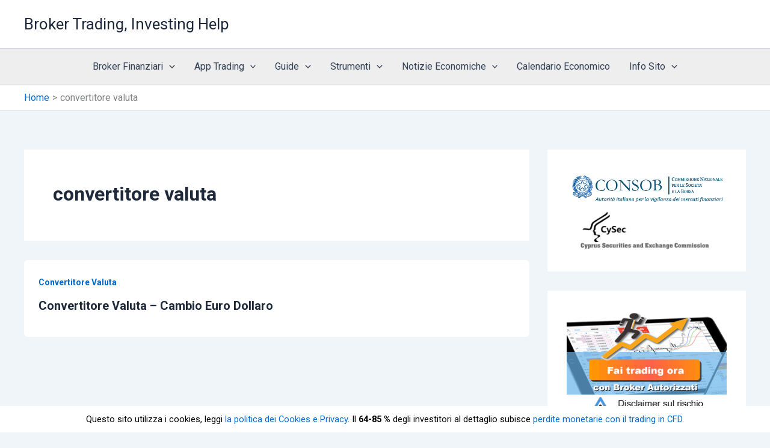

--- FILE ---
content_type: text/css
request_url: https://www.brokertrading.it/wp-content/plugins/convertplug/modules/assets/css/minified-animation/sign.min.css
body_size: -91
content:
@-webkit-keyframes smile-3DSign{from{-webkit-transform:rotateX(-60deg);opacity:0}60%{-webkit-transform:rotateX(0);opacity:1}}@keyframes smile-3DSign{from{transform:rotateX(-60deg);opacity:0}60%{transform:rotateX(0);opacity:1}}.smile-3DSign{-webkit-animation-name:smile-3dsign;animation-name:smile-3DSign;-webkit-perspective:1300px;perspective:1300px;-webkit-transform-style:preserve-3d;transform-style:preserve-3d;-webkit-transform-origin:50% 0;transform-origin:50% 0}